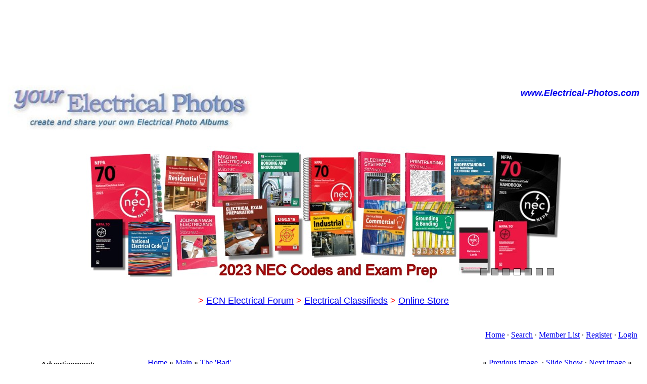

--- FILE ---
content_type: text/html; charset=UTF-8
request_url: https://www.electrical-photos.com/showphoto.php/photo/1630/title/saw-this-over-christmas/cat/501
body_size: 39362
content:
<!DOCTYPE html PUBLIC "-//W3C//DTD XHTML 1.0 Transitional//EN" "http://www.w3.org/TR/xhtml1/DTD/xhtml1-transitional.dt">
<html xmlns="http://www.w3.org/1999/xhtml">
<head>
<title>Saw this over christmas - Electrical-Photos.com FREE Photo Galleries</title>
<meta http-equiv="Content-Type" content="text/html; charset=iso-8859-1" /><meta name="keywords" content="mistletoe christmas smoke alarm" />

<!-- no cache headers -->
<meta http-equiv="pragma" content="no-cache" />
<meta http-equiv="expires" content="Sat, 01 Dec 2001 00:00:00 GMT" />
<meta http-equiv="cache-control" content="no-cache, must-revalidate" />
<!-- end no cache headers -->

<html>
 
 <head>
 <meta http-equiv="Content-Type" content="text/html; charset=windows-1252">
 <title>Your Electrical Photo Galleries at Electrical-Photos.com</title>
 <meta name="keywords" content="Electrical Photos, Electrical Violation Photos, Electrical Installation Photos, Electrical Code Violations, NEC Violations">
 <meta name="description" content="Create and Share your own Electrical Related Photo Galleries!">
 </head>
 
 <body>
 
 </body>
 
 </html>

<script type="text/javascript" language="javascript">
        <!--
        var pppath = 'https://www.electrical-photos.com/images';

        var PopUpHelpX = (screen.width/2)-150;
        var PopUpHelpY = (screen.height/2)-200;
        var pos = "left="+PopUpHelpX+",top="+PopUpHelpY;
        function PopUpHelp(url){
        PopUpHelpWindow = window.open("https://www.electrical-photos.com/"+url,"Smilies","scrollbars=yes,width=550,height=400,"+pos);
        }
        //-->
        </script>
<link rel="stylesheet" href="https://www.electrical-photos.com/stylesheets/lightbox.css" type="text/css" media="screen" />
<script type="text/javascript" src="https://www.electrical-photos.com/js/prototype.js"></script>

            <script type="text/javascript" src="https://www.electrical-photos.com/js/effects.js"></script>

            <script type="text/javascript" src="https://www.electrical-photos.com/js/scriptaculous.js?load=effects"></script>

            <script type="text/javascript" src="https://www.electrical-photos.com/js/lightbox.js"></script>


<link rel="stylesheet" href="https://www.electrical-photos.com/stylesheets/contrast.css" type="text/css" />
<script type="text/javascript" language="javascript">
<!--
function createXMLHttpRequest() {
    var ua;

    if(window.XMLHttpRequest) {
        try {
            ua = new XMLHttpRequest();
        } catch(e) {
            ua = false;
        }
    } else if(window.ActiveXObject) {
        try {
            ua = new ActiveXObject("Microsoft.XMLHTTP");
        } catch(e) {
            ua = false;
        }
    }
    return ua;
}

var req = createXMLHttpRequest();

function sendPhotoReq(photo,cat,orig,limit,sortby,sortdir,sorttime,ppuser) {
        req.open('get', 'https://www.electrical-photos.com/showframe.php?action=thumbs&photo='+photo+'&cat='+cat+'&orig='+orig+'&limit='+limit+'&sortby='+sortby+'&sortdir='+sortdir+'&sorttime='+sorttime+'&ppuser='+ppuser);
        req.onreadystatechange = handleResponse;
        req.send(null);
}

function sendFeatReq(feature,ispal,cat) {
        req.open('get', 'https://www.electrical-photos.com/showframe.php?action=feature&feature='+feature+'&ispal='+ispal+'&cat='+cat);
        req.onreadystatechange = handleResponse;
        req.send(null);
}

function sendCalReq(month,year) {
        req.open('get', 'https://www.electrical-photos.com/showframe.php?action=cal&month='+month+'&year='+year);
        req.onreadystatechange = handleResponse;
        req.send(null);
}

function sendInfoReq(what,photo) {
        req.open('get', 'https://www.electrical-photos.com/showframe.php?action='+what+'&photo='+photo);
        req.onreadystatechange = handleResponse;
        req.send(null);
}

function handleResponse() {
    if(req.readyState == 4){
        var response = req.responseText;
        var update = new Array();

        if(response.indexOf('||' != -1)) {
            update = response.split('||');
            document.getElementById(update[0]).innerHTML = update[1];
        }
    }
}
function showcodes(){
    document.getElementById('showcodes').style.display='';
}
//-->
</script>
<link rel="alternate" type="application/rss+xml" title="RSS Feed" href="https://www.electrical-photos.com/external.php?type=RSS2&amp;cat=501&amp;ppuser=224" />
</head>
<body><html>

<head>
<meta http-equiv="Content-Type" content="text/html; charset=windows-1252">
<title>Your Electrical Photos - Free Photo Uploads</title>
<meta name="keywords" content="Electrical, Violations, NEC, Bad Electrical, Good Electrical, Up to Code, Shoddy Electrical">
<meta name="description" content="Create Your Own Electrical Photo Gallery to organize and share Electrical related pictures.">
</head>

<body>

<div align="center">

<TABLE cellSpacing=1 width="100%" bgcolor="#FFFFFF"><TBODY>

  <TR>

    <TD>

      <TABLE cellSpacing=0 cellPadding=5 width="100%" 

      border=0>

        <TBODY>

        <TR>

          <TD colspan="2">

            <p align="center">

            <script async src="https://pagead2.googlesyndication.com/pagead/js/adsbygoogle.js?client=ca-pub-7669296582881927"
     crossorigin="anonymous"></script>
<!-- E-Photos Header -->
<ins class="adsbygoogle"
     style="display:inline-block;width:728px;height:90px"
     data-ad-client="ca-pub-7669296582881927"
     data-ad-slot="9589960961"></ins>
<script>
     (adsbygoogle = window.adsbygoogle || []).push({});
</script>
            </TD>

          </TR>

        <TR>

          <TD>

            <p align="left"><a href="https://www.electrical-photos.com">

			<img border="0" src="https://www.electrical-photos.com/images/EP-Blue-400.jpg" alt="Create and Share your own Electrical Photo Albums at www.Electrical-Photos.com" width="500" height="90" vspace="5"></a></TD>

          <TD valign="top" width="700">

            <p align="right"><font size="1"><br>
			</font><b><font face="Arial" size="4">

			<font color="#CC3300">

			<a href="https://www.Electrical-Photos.com" style="text-decoration: none; font-style: italic">

			www.Electrical-Photos.com</font><font color="#CC3300">    
			</font> </font></b>

</TD></TR>

        <TR>

          <TD colspan="2">

                        <div align="center">

<!-- #region Jssor Slider Begin -->

    <!-- Generator: Jssor Slider Maker -->
    
    <!-- This demo works without jquery library. -->

    <script type="text/javascript" src="https://www.electrical-photos.com/js/jssor.slider-21.1.5.min.js"></script>
    <!-- use jssor.slider-21.1.5.debug.js instead for debug -->
    <script>
        jssor_1_slider_init = function() {
            
            var jssor_1_SlideshowTransitions = [
              {$Duration:1200,x:-0.3,$During:{$Left:[0.3,0.7]},$Easing:{$Left:$Jease$.$InCubic,$Opacity:$Jease$.$Linear},$Opacity:2},
              {$Duration:1200,x:0.3,$SlideOut:true,$Easing:{$Left:$Jease$.$InCubic,$Opacity:$Jease$.$Linear},$Opacity:2}
            ];
            
              var startIndex = Math.floor(Math.random() * 7); //Assuming that you have (that number) slides in your slider
            
            var jssor_1_options = {
              $AutoPlay: true,
              $StartIndex: startIndex,
              $SlideshowOptions: {
                $Class: $JssorSlideshowRunner$,
                $Transitions: jssor_1_SlideshowTransitions
              },
              $ArrowNavigatorOptions: {
                $Class: $JssorArrowNavigator$
              },
              $BulletNavigatorOptions: {
                $Class: $JssorBulletNavigator$
              },
              $ThumbnailNavigatorOptions: {
                $Class: $JssorThumbnailNavigator$,
                $Cols: 1,
                $Align: 0,
                $NoDrag: true
              }
            };
            
            var jssor_1_slider = new $JssorSlider$("jssor_1", jssor_1_options);
            
            //responsive code begin
            //you can remove responsive code if you don't want the slider scales while window resizing
            function ScaleSlider() {
                var refSize = jssor_1_slider.$Elmt.parentNode.clientWidth;
                if (refSize) {
                    refSize = Math.min(refSize, 940);
                    jssor_1_slider.$ScaleWidth(refSize);
                }
                else {
                    window.setTimeout(ScaleSlider, 30);
                }
            }
            ScaleSlider();
            $Jssor$.$AddEvent(window, "load", ScaleSlider);
            $Jssor$.$AddEvent(window, "resize", ScaleSlider);
            $Jssor$.$AddEvent(window, "orientationchange", ScaleSlider);
            //responsive code end
        };
    </script>

    <style>
        
        /* jssor slider bullet navigator skin 01 css */
        /*
        .jssorb01 div           (normal)
        .jssorb01 div:hover     (normal mouseover)
        .jssorb01 .av           (active)
        .jssorb01 .av:hover     (active mouseover)
        .jssorb01 .dn           (mousedown)
        */
        .jssorb01 {
            position: absolute;
        }
        .jssorb01 div, .jssorb01 div:hover, .jssorb01 .av {
            position: absolute;
            /* size of bullet elment */
            width: 12px;
            height: 12px;
            filter: alpha(opacity=70);
            opacity: .7;
            overflow: hidden;
            cursor: pointer;
            border: #000 1px solid;
        }
        .jssorb01 div { background-color: gray; }
        .jssorb01 div:hover, .jssorb01 .av:hover { background-color: #d3d3d3; }
        .jssorb01 .av { background-color: #fff; }
        .jssorb01 .dn, .jssorb01 .dn:hover { background-color: #555555; }

        /* jssor slider arrow navigator skin 05 css */
        /*
        .jssora05l                  (normal)
        .jssora05r                  (normal)
        .jssora05l:hover            (normal mouseover)
        .jssora05r:hover            (normal mouseover)
        .jssora05l.jssora05ldn      (mousedown)
        .jssora05r.jssora05rdn      (mousedown)
        */
        .jssora05l, .jssora05r {
            display: block;
            position: absolute;
            /* size of arrow element */
            width: 40px;
            height: 40px;
            cursor: pointer;
            background: url('img/a17.png') no-repeat;
            overflow: hidden;
        }
        .jssora05l { background-position: -10px -40px; }
        .jssora05r { background-position: -70px -40px; }
        .jssora05l:hover { background-position: -130px -40px; }
        .jssora05r:hover { background-position: -190px -40px; }
        .jssora05l.jssora05ldn { background-position: -250px -40px; }
        .jssora05r.jssora05rdn { background-position: -310px -40px; }

        /* jssor slider thumbnail navigator skin 09 css */
        
        .jssort09-600-45 .p {
            position: absolute;
            top: 0;
            left: 0;
            width: 600px;
            height: 45px;
        }
        
        .jssort09-600-45 .t {
            font-family: verdana;
            font-weight: normal;
            position: absolute;
            width: 100%;
            height: 100%;
            top: 0;
            left: 0;
            color:#fff;
            line-height: 45px;
            font-size: 20px;
            padding-left: 10px;
        }
        
    </style>


    <div id="jssor_1" style="position: relative; margin: 0 auto; top: 0px; left: 0px; width: 940px; height: 270px; overflow: hidden; visibility: hidden; background-color: #ffffff;">
        <!-- Loading Screen -->
        <div data-u="loading" style="position: absolute; top: 0px; left: 0px;">
            <div style="filter: alpha(opacity=70); opacity: 0.7; position: absolute; display: block; top: 0px; left: 0px; width: 100%; height: 100%;"></div>
            <div style="position:absolute;display:block;background:url('img/loading.gif') no-repeat center center;top:0px;left:0px;width:100%;height:100%;"></div>
        </div>
        <div data-u="slides" style="cursor: default; position: relative; top: 0px; left: 0px; width: 940px; height: 270px; overflow: hidden;">
            <div data-p="151.25" style="display: none;">
                <a href="//www.LicensedElectrician.com/Store/Electrician_Tools.htm">
                    <img data-u="image" src="//www.LicensedElectrician.com/Store/Banners/Tools_940.jpg" />
                </a>
                <div data-u="thumb"></div>
            </div>
            <div data-p="151.25" style="display: none;">
                <a href="//www.LicensedElectrician.com/Store/Work-Gear.htm">
                    <img data-u="image" src="//www.LicensedElectrician.com/Store/Banners/WorkGear-Banner-940A.jpg" />
                </a>
                <div data-u="thumb"></div>
            </div>
            <div data-p="151.25" style="display: none;">
                <a href="//www.LicensedElectrician.com/Store/BNI_Cost_Guides.htm">
                    <img data-u="image" src="//www.LicensedElectrician.com/Store/Banners/BNI_940.jpg" />
                </a>
                <div data-u="thumb"></div>
            </div>
            <div data-p="151.25" style="display: none;">
                <a href="//www.licensedelectrician.com/Store/2023-NEC.htm">
                    <img data-u="image" src="//www.LicensedElectrician.com/Store/Banners/2023-NEC-Banner-940.jpg" />
                </a>
                <div data-u="thumb"></div>
            </div>
            <div data-p="151.25" style="display: none;">
                <a href="//www.LicensedElectrician.com/Store/Electrician_Tools.htm">
                    <img data-u="image" src="//www.LicensedElectrician.com/Store/Banners/Tools_940.jpg" />
                </a>
                <div data-u="thumb"></div>
            </div>
            <div data-p="151.25" style="display: none;">
                <a href="//www.LicensedElectrician.com/Store/National_Estimator.htm">
                    <img data-u="image" src="//www.LicensedElectrician.com/Store/Banners/National-Estimator_940.jpg" />
                </a>
                <div data-u="thumb"></div>
            </div>
                
            <div data-p="151.25" style="display: none;">
                <a href="//www.licensedelectrician.com/Store/2020-NEC.htm">
                    <img data-u="image" src="//www.LicensedElectrician.com/Store/Banners/2020-NEC-Banner-940.jpg" />
                </a>
                <div data-u="thumb"></div>
            </div>
        
        </div>
        <!-- Thumbnail Navigator -->
        <div data-u="thumbnavigator" class="jssort09-600-45" style="position:absolute;bottom:0px;left:0px;width:940px;height:45px;">
            <div style="position: absolute; top: 0; left: 0; width: 100%; height:100%; background-color: #000; filter:alpha(opacity=0); opacity:0;"></div>
            <!-- Thumbnail Item Skin Begin -->
            <div data-u="slides" style="cursor: default;">
                <div data-u="prototype" class="p">
                    <div data-u="thumbnailtemplate" class="t"></div>
                </div>
            </div>
            <!-- Thumbnail Item Skin End -->
        </div>
        <!-- Bullet Navigator -->
        <div data-u="navigator" class="jssorb01" style="bottom:16px;right:16px;">
            <div data-u="prototype" style="width:12px;height:12px;"></div>
        </div>
        <!-- Arrow Navigator -->
        <span data-u="arrowleft" class="jssora05l" style="top:0px;left:8px;width:40px;height:40px;" data-autocenter="2"></span>
        <span data-u="arrowright" class="jssora05r" style="top:0px;right:8px;width:40px;height:40px;" data-autocenter="2"></span>
    </div>
    <script>
        jssor_1_slider_init();
    </script>

    <!-- #endregion Jssor Slider End -->


</div></TD>

          </TR>

        <TR>

          <TD colspan="2">

            <p align="center">

            <font face="Arial" size="4">

				<font color="#FF0000">></font>

			<a target="_blank" href="https://www.electrical-contractor.net/forums/">

			ECN Electrical Forum</a> <font color="#FF0000">     ></font><font color="#0000FF">

				</font>

				<a target="_blank" href="http://www.electrical-classifieds.com/">

				Electrical Classifieds</a> <font color="#0000FF">    

				</font><font color="#FF0000">></font><font color="#0000FF">

				</font>

			<a target="_blank" href="https://www.licensedelectrician.com/">

				Online Store</a></font><br>
&nbsp;</TD>

          </TR></TBODY></TABLE></TD></TR>

  	</TBODY></TABLE>

  </div>



</body>

</html>
<!-- BEGIN TEMPLATE: menubar.tmpl REPLACEME -->

<table class="" cellpadding="1" cellspacing="1" border="0" width="100%" align="center">
<tr>
<td>
    <table cellpadding="4" cellspacing="1" width="100%" class="tableborders">

    <tr>
        <td class="menubar" width="100%" colspan="2">
            <table width="100%" cellpadding="0" cellspacing="0">
            <tr>
            <td class="" width="50%" align="left" valign="middle">
                &nbsp;<span class="medium"></span>
            </td>
            <td class="" width="50%" align="right" valign="middle">
                <span class="medium"><a href="https://www.electrical-photos.com">Home</a> &middot; <a rel="nofollow" href="https://www.electrical-photos.com/search.php">Search</a> &middot; <a href="https://www.electrical-photos.com/showmembers.php/cat/500">Member List</a> &middot; <a href="https://www.electrical-photos.com/register.php">Register</a> &middot; <a href="https://www.electrical-photos.com/misc.php?action=login&amp;login=yes">Login</a></span>&nbsp;
            </td>
            </tr>
            </table>
        </td>
    </tr>
    </table>
    </td>
    </tr>
</table>
<br />
<!-- END TEMPLATE: menubar.tmpl REPLACEME --><table width="100%" cellpadding="0" cellspacing="0" border="0" align="center">
<tr>
<td align="center" valign="top" width="20%"><div id="randompal"><div align="center">
	<table border="0" width="200" cellspacing="0" cellpadding="0">
		<tr>
			<td>
			<p align="center"><font face="Arial"><span lang="en-us">Advertisement:</span></font><br>

<script async src="https://pagead2.googlesyndication.com/pagead/js/adsbygoogle.js?client=ca-pub-7669296582881927"
     crossorigin="anonymous"></script>
<!-- pbad -->
<ins class="adsbygoogle"
     style="display:block"
     data-ad-client="ca-pub-7669296582881927"
     data-ad-slot="5525119069"
     data-matched-content-ui-type="image_stacked"
     data-matched-content-rows-num="2"
     data-matched-content-columns-num="1"
     data-ad-format="autorelaxed"></ins>
<script>
     (adsbygoogle = window.adsbygoogle || []).push({});
</script>

</p>

			</td>

<!-- BEGIN TEMPLATE: featurepal.tmpl -->
<table class="" cellpadding="1" cellspacing="1" border="0" width="100%" align="center">
<tr>
<td>
    <table cellpadding="2" cellspacing="1" width="100%" class="tableborders">
<tr>
	<td class="menubar" colspan="1">
		<a title="Most Recent" href="javascript:sendFeatReq('latest','1','501');">Most Recent</a> &middot; <a title="Most Popular" href="javascript:sendFeatReq('most_views','1','501');">Most Popular</a> &middot; Random<br />[The 'Bad']
	</td>
</tr>
<tr>
        <td class="tddetails" width="100%" valign="middle" align="center">
        	<table cellpadding="1" cellspacing="0" border="0" bgcolor="#000000">
<tr>
<td>
    <a href="https://www.electrical-photos.com/showphoto.php/photo/1180/title/primary/cat/501"><img title="Primary" border="0"  src="https://www.electrical-photos.com/data/501/thumbs/Primary.JPG" alt="Primary.JPG" /></a>
</td>
</tr>
</table>
            <span class="small">Primary<br /><a href="https://www.electrical-photos.com/member.php/uid/72/username/harold-endean">Harold Endean</a><br /><br />[ <a href="https://www.electrical-photos.com/showgallery.php/cat/501">The 'Bad'</a> ]</span>
        </td>        </tr><tr>        <td class="tddetails" width="100%" valign="middle" align="center">
        	<table cellpadding="1" cellspacing="0" border="0" bgcolor="#000000">
<tr>
<td>
    <a href="https://www.electrical-photos.com/showphoto.php/photo/357/title/service-in-downtown-philly2-2f7/cat/506"><img title="Service in Downtown Philly - 2/7" border="0"  src="https://www.electrical-photos.com/data/506/thumbs/IMG_1631.JPG" alt="IMG_1631.JPG" /></a>
</td>
</tr>
</table>
            <span class="small">Service in Downtown <br /><a href="https://www.electrical-photos.com/member.php/uid/1/username/admin">Admin</a><br /><br />[ <a href="https://www.electrical-photos.com/showgallery.php/cat/501">The 'Bad'</a> ]</span>
        </td>        </tr><tr>        <td class="tddetails" width="100%" valign="middle" align="center">
        	<table cellpadding="1" cellspacing="0" border="0" bgcolor="#000000">
<tr>
<td>
    <a href="https://www.electrical-photos.com/showphoto.php/photo/734/title/tortilla-disaster/cat/500"><img title="Tortilla Disaster" border="0"  src="https://www.electrical-photos.com/data/500/thumbs/DSCF0056.JPG" alt="DSCF0056.JPG" /></a>
</td>
</tr>
</table>
            <span class="small">Tortilla Disaster<br /><a href="https://www.electrical-photos.com/member.php/uid/59/username/ggrregory">ggrregory</a><br /><br />[ <a href="https://www.electrical-photos.com/showmembers.php/cat/501">The 'Bad'</a> ]</span>
        </td>        </tr><tr>        <td class="tddetails" width="100%" valign="middle" align="center">
        	<table cellpadding="1" cellspacing="0" border="0" bgcolor="#000000">
<tr>
<td>
    <a href="https://www.electrical-photos.com/showphoto.php/photo/1666/title/damaged-sheathing/cat/501"><img title="Damaged Sheathing" border="0"  src="https://www.electrical-photos.com/data/501/thumbs/P1020723.JPG" alt="P1020723.JPG" /></a>
</td>
</tr>
</table>
            <span class="small">Damaged Sheathing<br /><a href="https://www.electrical-photos.com/member.php/uid/223/username/daniel05387">daniel05387</a><br /><br />[ <a href="https://www.electrical-photos.com/showgallery.php/cat/501">The 'Bad'</a> ]</span>
        </td>        </tr><tr>        <td class="tddetails" width="100%" valign="middle" align="center">
        	<table cellpadding="1" cellspacing="0" border="0" bgcolor="#000000">
<tr>
<td>
    <a href="https://www.electrical-photos.com/showphoto.php/photo/194/title/outdoor-install-in-quebec-city-2c-canada1-2f2/cat/506"><img title="outdoor install in quebec city, canada - 1/2" border="0"  src="https://www.electrical-photos.com/data/506/thumbs/elec1.jpg" alt="elec1.jpg" /></a>
</td>
</tr>
</table>
            <span class="small">outdoor install in q<br /><a href="https://www.electrical-photos.com/member.php/uid/1/username/admin">Admin</a><br /><br />[ <a href="https://www.electrical-photos.com/showgallery.php/cat/501">The 'Bad'</a> ]</span>
        </td>        </tr><tr>        <td class="tddetails" width="100%" valign="middle" align="center">
        	<table cellpadding="1" cellspacing="0" border="0" bgcolor="#000000">
<tr>
<td>
    <a href="https://www.electrical-photos.com/showphoto.php/photo/252/title/pictures-of-electrical-box2-2f4/cat/506"><img title="Pictures of Electrical Box - 2/4" border="0"  src="https://www.electrical-photos.com/data/506/thumbs/DSCF0660.JPG" alt="DSCF0660.JPG" /></a>
</td>
</tr>
</table>
            <span class="small">Pictures of Electric<br /><a href="https://www.electrical-photos.com/member.php/uid/1/username/admin">Admin</a><br /><br />[ <a href="https://www.electrical-photos.com/showgallery.php/cat/501">The 'Bad'</a> ]</span>
        </td>
</tr><tr>
<td class="tddetails" colspan="1" align="center">
    &middot; <a title="more photos" href="javascript:sendFeatReq('random','1','501');">more</a> &middot;
</td>
</tr>    </table>
    </td>
    </tr>
</table>
<br />
<!-- END TEMPLATE: featurepal.tmpl --></div></td>
<td align="center" width="10">
&nbsp;
</td>
<td align="center" valign="top"><!-- BEGIN TEMPLATE: showphoto.tmpl --><script language="javascript" type="text/javascript">
<!--
function openBigWindow(theURL,features) { window.open(theURL,'',features); }
// -->
</script>

<table class="" cellpadding="1" cellspacing="1" border="0" width="100%" align="center">
<tr>
<td>
    <table cellpadding="4" cellspacing="1" width="100%" class="tableborders">

<tr>
<td colspan="5" class="tddetails">
    <table cellpadding="5" cellspacing="0" border="0" width="98%" align="center">
        <tr>
        <td align="left" class="menubarnb">
            <a href="https://www.electrical-photos.com/">Home</a> &raquo; <a href="https://www.electrical-photos.com/index.php/cat/1">Main</a> &raquo; <a href="https://www.electrical-photos.com/showgallery.php/cat/501">The 'Bad'</a> 
        </td>
        <td valign="middle" align="right" class="menubarnb">
            &laquo; <a title="Subpanel with Fire Notification Feature" href="https://www.electrical-photos.com/showphoto.php/photo/1787/title/subpanel-with-fire-notification-feature/cat/501">Previous image</a> &nbsp;&middot; <a rel="nofollow" href="https://www.electrical-photos.com/slideshow.php?photo=1630&amp;cat=501" title="Slide Show">Slide Show</a> &middot; <a title="Damaged Sheathing" href="https://www.electrical-photos.com/showphoto.php/photo/1666/title/damaged-sheathing/cat/501">Next image</a> &raquo;
        </td>
        </tr>
    </table>
</td>
</tr><!--PhotoPost, Copyright All Enthusiast,Inc.-->
<tr><td class="tddetails" valign="top" align="center" width="100%" colspan="5" id="filmstrip"><table width="100%" cellpadding="0" cellspacing="0" border="0"><td nowrap="nowrap">&laquo; <a title="more photos" href="javascript:sendPhotoReq('1796','501','1630','','','','','');">more</a></td><td><table cellpadding="0" cellspacing="5" border="0" width="160" align="center">
<tr></tr><tr><td class="tddetails" valign="middle" align="center" width="130">
   <table cellpadding="1" cellspacing="0" border="0" bgcolor="#000000">
<tr>
<td>
    <a href="https://www.electrical-photos.com/showphoto.php/photo/1796/title/broken-power-stripdetail/cat/501"><img title="DSC03914.jpg" border="0"  src="https://www.electrical-photos.com/data/501/thumbs/DSC03914.jpg" alt="DSC03914.jpg" /></a>
</td>
</tr>
</table>
</td><td class="tddetails" valign="middle" align="center" width="130">
   <table cellpadding="1" cellspacing="0" border="0" bgcolor="#000000">
<tr>
<td>
    <a href="https://www.electrical-photos.com/showphoto.php/photo/1794/title/broken-power-strip/cat/501"><img title="DSC03913.jpg" border="0"  src="https://www.electrical-photos.com/data/501/thumbs/DSC03913.jpg" alt="DSC03913.jpg" /></a>
</td>
</tr>
</table>
</td><td class="tddetails" valign="middle" align="center" width="130">
   <table cellpadding="1" cellspacing="0" border="0" bgcolor="#000000">
<tr>
<td>
    <a href="https://www.electrical-photos.com/showphoto.php/photo/1787/title/subpanel-with-fire-notification-feature/cat/501"><img title="elecrical_funny.jpg" border="0"  src="https://www.electrical-photos.com/data/501/thumbs/elecrical_funny.jpg" alt="elecrical_funny.jpg" /></a>
</td>
</tr>
</table>
</td><td class="tddetails" valign="middle" align="center" width="130">
   <table cellpadding="1" cellspacing="0" border="0" bgcolor="#00cc00">
<tr>
<td>
    <a href="https://www.electrical-photos.com/showphoto.php/photo/1630/title/saw-this-over-christmas/cat/501"><img title="xmaswiring.jpg" border="0"  src="https://www.electrical-photos.com/data/501/thumbs/xmaswiring.jpg" alt="xmaswiring.jpg" /></a>
</td>
</tr>
</table>
</td><td class="tddetails" valign="middle" align="center" width="130">
   <table cellpadding="1" cellspacing="0" border="0" bgcolor="#000000">
<tr>
<td>
    <a href="https://www.electrical-photos.com/showphoto.php/photo/1666/title/damaged-sheathing/cat/501"><img title="P1020723.JPG" border="0"  src="https://www.electrical-photos.com/data/501/thumbs/P1020723.JPG" alt="P1020723.JPG" /></a>
</td>
</tr>
</table>
</td><td class="tddetails" valign="middle" align="center" width="130">
   <table cellpadding="1" cellspacing="0" border="0" bgcolor="#000000">
<tr>
<td>
    <a href="https://www.electrical-photos.com/showphoto.php/photo/1757/title/electrical-connections-by-drain/cat/501"><img title="unnamed.png" border="0"  src="https://www.electrical-photos.com/data/501/thumbs/unnamed.png" alt="unnamed.png" /></a>
</td>
</tr>
</table>
</td><td class="tddetails" valign="middle" align="center" width="130">
   <table cellpadding="1" cellspacing="0" border="0" bgcolor="#000000">
<tr>
<td>
    <a href="https://www.electrical-photos.com/showphoto.php/photo/1305/title/can-you-understand-the-logic-3f/cat/501"><img title="IMG_1118.JPG" border="0"  src="https://www.electrical-photos.com/data/501/thumbs/IMG_1118.JPG" alt="IMG_1118.JPG" /></a>
</td>
</tr>
</table>
</td></tr>
</table></td><td nowrap="nowrap"> &middot; <a title="more photos" href="javascript:sendPhotoReq('1305','501','1630','','','','','');">more</a> &raquo;</td></tr></table></td></tr>
<tr>

<td class="tdbackground" valign="top" align="center" colspan="5">
    <br />
    &laquo; <a title="Subpanel with Fire Notification Feature" href="https://www.electrical-photos.com/showphoto.php/photo/1787/title/subpanel-with-fire-notification-feature/cat/501">Previous image</a> &middot; <a title="Damaged Sheathing" href="https://www.electrical-photos.com/showphoto.php/photo/1666/title/damaged-sheathing/cat/501">Next image</a> &raquo;<br />
    <br />
    <table cellpadding="1" cellspacing="0" border="0" bgcolor="#000000">
    <tr>
    <td>
        <table width="100%" cellpadding="0" cellspacing="0" border="0" class="tddetails">
        <tr>
        <td align="center"><a href="javascript:;" onclick="openBigWindow('https://www.electrical-photos.com/showfull.php?photo=1630','scrollbars=yes,toolbar=no,status=no,resizable=yes,width=954,height=1278')"><img width="597" height="800" src="https://www.electrical-photos.com/data/501/medium/xmaswiring.jpg" border="0" alt="Saw this over christmas" /></a></td>
        </tr>
        </table>
    </td>
    </tr>
    </table>    <b>Saw this over christmas</b><br />    
    <br /><div align="center"><span class="small">Click on image to view larger image</span></div>
    <br />
    &laquo; <a title="Subpanel with Fire Notification Feature" href="https://www.electrical-photos.com/showphoto.php/photo/1787/title/subpanel-with-fire-notification-feature/cat/501">Previous image</a> &nbsp;&middot; <a rel="nofollow" href="https://www.electrical-photos.com/slideshow.php?photo=1630&amp;cat=501" title="Slide Show">Slide Show</a> &middot; <a title="Damaged Sheathing" href="https://www.electrical-photos.com/showphoto.php/photo/1666/title/damaged-sheathing/cat/501">Next image</a> &raquo;<br />
    <br />
    <table class="tableborders" cellpadding="6" cellspacing="1" border="0" width="90%" align="center">
    <tr>
    <td class="menubar" align="center" colspan="2">
        Photo Details
    </td>
    </tr>
    <tr>
    <td class="tddetails" align="center" valign="top" rowspan="12">
        <a href="https://www.electrical-photos.com/member.php/uid/224/username/christianmstate">ChristianMstate</a><br />
        <span class="small"><br />
        <br /><br />Registered: January 2013<br />Posts: 1<br />
        <a href="https://www.electrical-photos.com/showgallery.php/ppuser/224/username/christianmstate"><img src="https://www.electrical-photos.com/images/pictures.png" alt="users gallery" border="0" /></a><br />
        </span>
    </td>
    <td class="tddetails" align="center" valign="middle">        &middot; <b>Date:</b> Wed January 9, 2013        &middot; <b>Views:</b> 14,463        &middot; <b>Filesize:</b> 32.4kb, 147.7kb        &middot; <b>Dimensions:</b> 954 x 1278        &middot;
    </td>
    </tr>
    <tr>
    <td class="menubar" align="center">
        Additional Info
    </td>
    </tr>    <tr>
    <td class="tddetails" align="center">
        <b>Rating:</b> <img src="https://www.electrical-photos.com/images/star.png" alt="*" /><img src="https://www.electrical-photos.com/images/star.png" alt="*" /><img src="https://www.electrical-photos.com/images/star.png" alt="*" /><img src="https://www.electrical-photos.com/images/star.png" alt="*" /><img src="https://www.electrical-photos.com/images/star.png" alt="*" /><img src="https://www.electrical-photos.com/images/star.png" alt="*" /><img src="https://www.electrical-photos.com/images/star.png" alt="*" /><img src="https://www.electrical-photos.com/images/star.png" alt="*" /><img src="https://www.electrical-photos.com/images/star.png" alt="*" /><img src="https://www.electrical-photos.com/images/star.png" alt="*" /> 10.00
    </td>
    </tr>    <tr>
    <td class="tddetails" align="left">
        <b>Keywords:</b> <a rel="nofollow" href="https://www.electrical-photos.com/search.php?keywords=mistletoe">mistletoe</a> <a rel="nofollow" href="https://www.electrical-photos.com/search.php?keywords=christmas">christmas</a> <a rel="nofollow" href="https://www.electrical-photos.com/search.php?keywords=smoke">smoke</a> <a rel="nofollow" href="https://www.electrical-photos.com/search.php?keywords=alarm">alarm</a> 
    </td>
    </tr>    <tr>
    <td class="tddetails" align="center">
        <b>Linked Thumbnail:</b> <input class="blockquote" type="text" name="bbthumb" value="[url=https://www.electrical-photos.com/showphoto.php/photo/1630/title/saw-this-over-christmas/cat/501][img]https://www.electrical-photos.com/data/501/thumbs/xmaswiring.jpg[/img][/url]" size="80" onclick="this.focus();this.select()" />        <span class="small">&nbsp;<a href="javascript:showcodes();"><img src="https://www.electrical-photos.com/images/photo_link.png" alt="more" border="0" /></a></span>    </td>
    </tr>            </table>    <div id="showcodes" style="display: none;">
    <br />
    <table class="tableborders" cellpadding="6" cellspacing="1" border="0" width="90%" align="center">    <tr>
    <td class="tddetails" align="left">
        <b>Linked Medium:</b> <input class="blockquote" type="text" name="bbcode" value="[url=https://www.electrical-photos.com/showphoto.php/photo/1630/title/saw-this-over-christmas/cat/501][img]https://www.electrical-photos.com/data/501/medium/xmaswiring.jpg[/img][/url]" size="80" onclick="this.focus();this.select()" /><br />
    </td>
    </tr>    <tr>
    <td class="tddetails" align="left">
        <b>Medium Image:</b> <input class="blockquote" type="text" name="bbcode" value="[img]https://www.electrical-photos.com/data/501/medium/xmaswiring.jpg[/img]" size="80" onclick="this.focus();this.select()" /><br />
    </td>
    </tr>    <tr>
    <td class="tddetails" align="left">
        <b>Direct link:</b> <input type="text" name="direct" value="https://www.electrical-photos.com/data/501/medium/xmaswiring.jpg" size="80" onclick="this.focus();this.select()" /><br />
    </td>
    </tr>    </table>
    </div>    <br />
    <div id="extrainfo"></div>
</td>

</tr>

    </table>
    </td>
    </tr>
</table>
<br />

<table class="" cellpadding="1" cellspacing="1" border="0" width="100%" align="center">
<tr>
<td>
    <table cellpadding="4" cellspacing="1" width="100%" class="tableborders">

        <tr>
        <td class="menubar" width="175" align="left">
            <span class="small"><b>Author</b></span>
        </td>
        <td class="menubar">
            <table width="100%" border="0" cellpadding="0" cellspacing="0">
            <tr>
            <td width="100%" align="left">
                <span class="small"><b>Thread</b></span>
            </td>
            <td nowrap="nowrap">
                &nbsp;            </td>
            </tr>
        </table>
        </td>
        </tr>
        <tr>
        <td class="tddetails" width="175" valign="top" align="center">
            <span class="medium"><b>powerftw2001</b></span>
            <span class="small"><br /><br />Registered: November 2014<br />Posts: 5</span>
        </td>
        <td class="tddetails" valign="top" align="left">
            <table width="100%" cellpadding="0" cellspacing="0" border="0">
            <tr>
            <td>
                <table width="100%" cellpadding="0" cellspacing="1" align="left">
                    <tr>
                        <td align="left">
                            <span class="small">Sat December 13, 2014 12:57pm</span>
                        </td>
                        <td align="right">
                            <span class="small">Rating:&nbsp;<b>10.00</b>&nbsp;</span>
                        </td>
                    </tr>
                </table>
            </td>
            </tr>
            <tr>
            <td align="left">
                <span class="medium"><br />somebody touches it, ZZZZZZZZZt Woah XD</span>
            </td>
            </tr>
            </table>
        </td>
        </tr>
        <tr>
        <td class="menubar" width="175" height="16" nowrap="nowrap" align="left">
            <span class="small"></span>
        </td>
        <td class="menubar" valign="middle" height="16" align="left">
            <table width="100%" border="0" cellpadding="0" cellspacing="0">
                <tr valign="bottom">
                <td>
                    <a href="https://www.electrical-photos.com/member.php?ppaction=profile&amp;uid=272" target="_blank"><img
            src="https://www.electrical-photos.com/images/profile.gif" border="0" alt="Click here to see this users profile" /></a><!--PhotoPost, copyright All, Enthusiast, Inc.--><a href="https://www.electrical-photos.com/showgallery.php/ppuser/272/username/powerftw2001"><img alt="Visit this user's gallery" border="0" src="https://www.electrical-photos.com/images/gallery.gif" /></a></td>
                </td>
                <td align="right" nowrap="nowrap">
                &nbsp;            </td>
            </tr>
    </table>
    </td>
    </tr>    </table>
    </td>
    </tr>
</table>
<br />
<!-- END TEMPLATE: showphoto.tmpl -->
</td>
</tr>
</table>
<br /><div align="center"><span class="onbody"><font size="1" face="verdana"><a href="http://www.photopost.com">Photo Sharing Gallery by PhotoPost</a><br />Copyright &copy 2007 All Enthusiast, Inc.</font></span></div><br /><!DOCTYPE HTML PUBLIC "-//W3C//DTD HTML 4.0 Transitional//EN">
<HTML><HEAD><TITLE>visit www</TITLE>
<META http-equiv=Content-Language content=en-us>
<META http-equiv=Content-Type content="text/html; charset=windows-1252">
<META content="MSHTML 6.00.2800.1619" name=GENERATOR></HEAD>
<BODY>
<script async src="https://pagead2.googlesyndication.com/pagead/js/adsbygoogle.js?client=ca-pub-7669296582881927"
     crossorigin="anonymous"></script>
<ins class="adsbygoogle"
     style="display:block"
     data-ad-format="autorelaxed"
     data-ad-client="ca-pub-7669296582881927"
     data-ad-slot="8086519050"></ins>
<script>
     (adsbygoogle = window.adsbygoogle || []).push({});
</script>

<P align=center><FONT face=Arial size=2>shop:</FONT><BR><FONT face=Arial 
size=2><A 
href="https://www.licensedelectrician.com/">https://www.licensedelectrician.com/</A></FONT><br>
<br>
<font face="Arial" size="2">
<a target="_blank" href="https://www.electrical-photos.com/privacy_policy.htm">
Privacy Policy</a></font></P>
<P align=center>&nbsp;</P></BODY></HTML>
</body></html>

--- FILE ---
content_type: text/html; charset=utf-8
request_url: https://www.google.com/recaptcha/api2/aframe
body_size: 265
content:
<!DOCTYPE HTML><html><head><meta http-equiv="content-type" content="text/html; charset=UTF-8"></head><body><script nonce="vfAvFarc5uuLbeU4_647Rw">/** Anti-fraud and anti-abuse applications only. See google.com/recaptcha */ try{var clients={'sodar':'https://pagead2.googlesyndication.com/pagead/sodar?'};window.addEventListener("message",function(a){try{if(a.source===window.parent){var b=JSON.parse(a.data);var c=clients[b['id']];if(c){var d=document.createElement('img');d.src=c+b['params']+'&rc='+(localStorage.getItem("rc::a")?sessionStorage.getItem("rc::b"):"");window.document.body.appendChild(d);sessionStorage.setItem("rc::e",parseInt(sessionStorage.getItem("rc::e")||0)+1);localStorage.setItem("rc::h",'1768607714327');}}}catch(b){}});window.parent.postMessage("_grecaptcha_ready", "*");}catch(b){}</script></body></html>